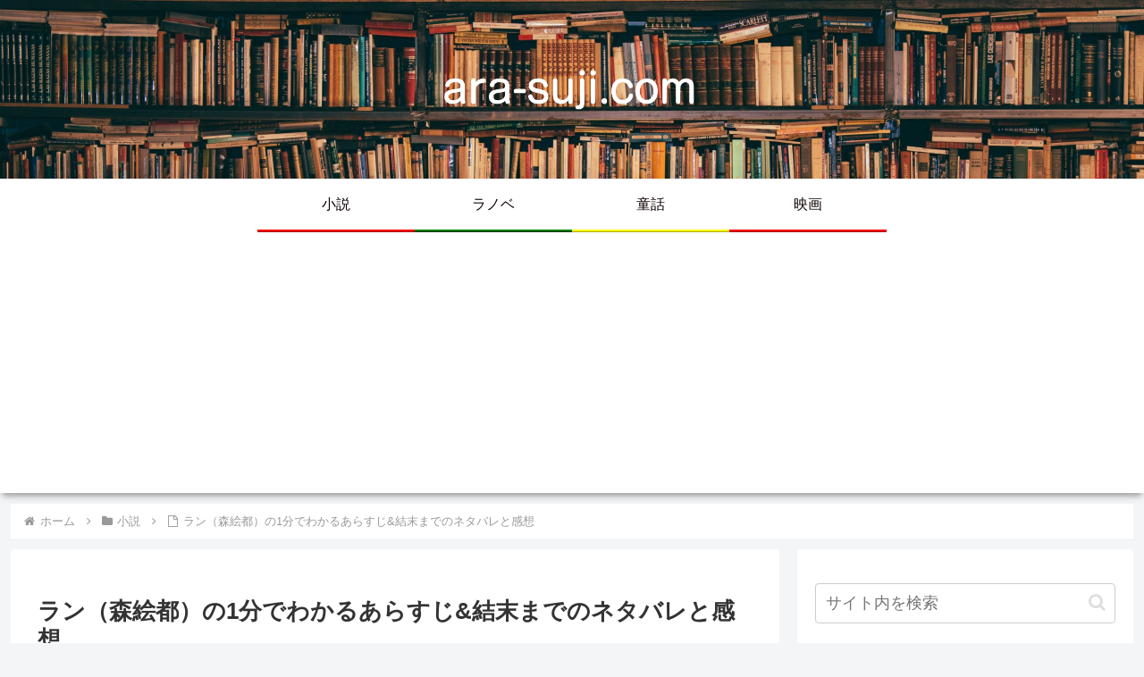

--- FILE ---
content_type: text/html; charset=utf-8
request_url: https://www.google.com/recaptcha/api2/aframe
body_size: 267
content:
<!DOCTYPE HTML><html><head><meta http-equiv="content-type" content="text/html; charset=UTF-8"></head><body><script nonce="hNAvcCSFZ1mdS7IIHOhRAA">/** Anti-fraud and anti-abuse applications only. See google.com/recaptcha */ try{var clients={'sodar':'https://pagead2.googlesyndication.com/pagead/sodar?'};window.addEventListener("message",function(a){try{if(a.source===window.parent){var b=JSON.parse(a.data);var c=clients[b['id']];if(c){var d=document.createElement('img');d.src=c+b['params']+'&rc='+(localStorage.getItem("rc::a")?sessionStorage.getItem("rc::b"):"");window.document.body.appendChild(d);sessionStorage.setItem("rc::e",parseInt(sessionStorage.getItem("rc::e")||0)+1);localStorage.setItem("rc::h",'1769165813414');}}}catch(b){}});window.parent.postMessage("_grecaptcha_ready", "*");}catch(b){}</script></body></html>